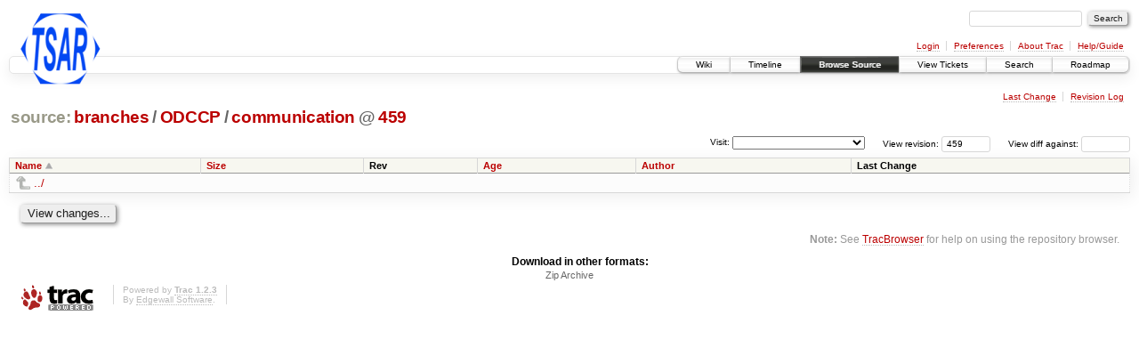

--- FILE ---
content_type: text/html;charset=utf-8
request_url: https://largo.lip6.fr/trac/tsar/browser/branches/ODCCP/communication?rev=459
body_size: 12195
content:
<!DOCTYPE html PUBLIC "-//W3C//DTD XHTML 1.0 Strict//EN" "http://www.w3.org/TR/xhtml1/DTD/xhtml1-strict.dtd">
<html xmlns="http://www.w3.org/1999/xhtml">
  
  

  


  <head>
    <title>
      communication in branches/ODCCP
     – TSAR
    </title>
      <meta http-equiv="Content-Type" content="text/html; charset=UTF-8" />
      <meta http-equiv="X-UA-Compatible" content="IE=edge" />
    <!--[if IE]><script type="text/javascript">
      if (/^#__msie303:/.test(window.location.hash))
        window.location.replace(window.location.hash.replace(/^#__msie303:/, '#'));
    </script><![endif]-->
          <link rel="search" href="/trac/tsar/search" />
          <link rel="help" href="/trac/tsar/wiki/TracGuide" />
          <link rel="alternate" href="/trac/tsar/browser/branches/ODCCP/communication?rev=459&amp;format=zip" type="application/zip" class="zip" title="Zip Archive" />
          <link rel="up" href="/trac/tsar/browser/branches/ODCCP?rev=459&amp;order=name" title="Parent directory" />
          <link rel="start" href="/trac/tsar/wiki" />
          <link rel="stylesheet" href="/trac/tsar/chrome/common/css/trac.css" type="text/css" />
          <link rel="stylesheet" href="/trac/tsar/chrome/common/css/browser.css" type="text/css" />
          <link rel="icon" href="/trac/tsar/chrome/site/tsar-icon.png" type="image/png" />
    <style id="trac-noscript" type="text/css">.trac-noscript { display: none !important }</style>
      <link type="application/opensearchdescription+xml" rel="search" href="/trac/tsar/search/opensearch" title="Search TSAR" />
      <script type="text/javascript" charset="utf-8" src="/trac/tsar/chrome/common/js/jquery.js"></script>
      <script type="text/javascript" charset="utf-8" src="/trac/tsar/chrome/common/js/babel.js"></script>
      <script type="text/javascript" charset="utf-8" src="/trac/tsar/chrome/common/js/trac.js"></script>
      <script type="text/javascript" charset="utf-8" src="/trac/tsar/chrome/common/js/search.js"></script>
      <script type="text/javascript" charset="utf-8" src="/trac/tsar/chrome/common/js/expand_dir.js"></script>
      <script type="text/javascript" charset="utf-8" src="/trac/tsar/chrome/common/js/keyboard_nav.js"></script>
    <script type="text/javascript">
      jQuery("#trac-noscript").remove();
      jQuery(document).ready(function($) {
        $(".trac-autofocus").focus();
        $(".trac-target-new").attr("target", "_blank");
        if ($.ui) { /* is jquery-ui added? */
          $(".trac-datepicker:not([readonly])").prop("autocomplete", "off").datepicker();
          $(".trac-datetimepicker:not([readonly])").prop("autocomplete", "off").datetimepicker();
          $("#main").addClass("trac-nodatetimehint");
        }
        $(".trac-disable").disableSubmit(".trac-disable-determinant");
        setTimeout(function() { $(".trac-scroll").scrollToTop() }, 1);
        $(".trac-disable-on-submit").disableOnSubmit();
      });
    </script>
    <meta name="ROBOTS" content="NOINDEX" />
    <script type="text/javascript" src="/trac/tsar/chrome/common/js/folding.js"></script>
    <script type="text/javascript">
      jQuery(document).ready(function($) {
        $(".trac-toggledeleted").show().click(function() {
                  $(this).siblings().find(".trac-deleted").toggle();
                  return false;
        }).click();
        $("#jumploc input").hide();
        $("#jumploc select").change(function () {
          this.parentNode.parentNode.submit();
        });
          /* browsers using old WebKits have issues with expandDir... */
          var webkit_rev = /AppleWebKit\/(\d+)/.exec(navigator.userAgent);
          if ( !webkit_rev || (521 - webkit_rev[1]).toString()[0] == "-" )
            enableExpandDir(null, $("table.dirlist tr"), {
                action: 'inplace',
                range_min_secs: '63509833642',
                range_max_secs: '63509833642'
            });
      });
    </script>
    <link rel="stylesheet" type="text/css" href="/trac/tsar/chrome/site/style.css" />
  </head>
  <body>
    <div id="banner">
      <div id="header">
        <a id="logo" href="https://www-soc.lip6.fr/trac/tsar"><img src="/trac/tsar/chrome/site/tsar-logo.png" alt="Tsar" /></a>
      </div>
      <form id="search" action="/trac/tsar/search" method="get">
        <div>
          <label for="proj-search">Search:</label>
          <input type="text" id="proj-search" name="q" size="18" value="" />
          <input type="submit" value="Search" />
        </div>
      </form>
      <div id="metanav" class="nav">
    <ul>
      <li class="first"><a href="/trac/tsar/login">Login</a></li><li><a href="/trac/tsar/prefs">Preferences</a></li><li><a href="/trac/tsar/about">About Trac</a></li><li class="last"><a href="/trac/tsar/wiki/TracGuide">Help/Guide</a></li>
    </ul>
  </div>
    </div>
    <div id="mainnav" class="nav">
    <ul>
      <li class="first"><a href="/trac/tsar/wiki">Wiki</a></li><li><a href="/trac/tsar/timeline">Timeline</a></li><li class="active"><a href="/trac/tsar/browser">Browse Source</a></li><li><a href="/trac/tsar/report">View Tickets</a></li><li><a href="/trac/tsar/search">Search</a></li><li class="last"><a href="/trac/tsar/roadmap">Roadmap</a></li>
    </ul>
  </div>
    <div id="main">
      <div id="ctxtnav" class="nav">
        <h2>Context Navigation</h2>
        <ul>
          <li class="first"><a href="/trac/tsar/changeset/459/branches/ODCCP/communication">Last Change</a></li><li class="last"><a href="/trac/tsar/log/branches/ODCCP/communication?rev=459">Revision Log</a></li>
        </ul>
        <hr />
      </div>
    <div id="content" class="browser">
        <h1>
          
<a class="pathentry first" href="/trac/tsar/browser?rev=459&amp;order=name" title="Go to repository root">source:</a>
<a class="pathentry" href="/trac/tsar/browser/branches?rev=459&amp;order=name" title="View branches">branches</a><span class="pathentry sep">/</span><a class="pathentry" href="/trac/tsar/browser/branches/ODCCP?rev=459&amp;order=name" title="View ODCCP">ODCCP</a><span class="pathentry sep">/</span><a class="pathentry" href="/trac/tsar/browser/branches/ODCCP/communication?rev=459&amp;order=name" title="View communication">communication</a>
<span class="pathentry sep">@</span>
  <a class="pathentry" href="/trac/tsar/changeset/459/" title="View changeset 459">459</a>
<br style="clear: both" />

        </h1>
        <div id="diffrev">
          <form action="/trac/tsar/changeset" method="get">
            <div>
              <label title="Show the diff against a specific revision">
                View diff against: <input type="text" name="old" size="6" />
                <input type="hidden" name="old_path" value="branches/ODCCP/communication" />
                <input type="hidden" name="new" value="459" />
                <input type="hidden" name="new_path" value="branches/ODCCP/communication" />
              </label>
            </div>
          </form>
        </div>
        <div id="jumprev">
          <form action="" method="get">
            <div>
              <label for="rev" title="Hint: clear the field to view latest revision">
                View revision:</label>
              <input type="text" id="rev" name="rev" value="459" size="6" />
            </div>
          </form>
        </div>
        <div id="jumploc">
          <form action="" method="get">
            <div class="buttons">
              <label for="preselected">Visit:</label>
              <select id="preselected" name="preselected">
                <option selected="selected"></option>
                <optgroup label="branches">
                  <option value="/trac/tsar/browser/trunk">trunk</option><option value="/trac/tsar/browser/branches/MESI">branches/MESI</option><option value="/trac/tsar/browser/branches/ODCCP">branches/ODCCP</option><option value="/trac/tsar/browser/branches/reconfiguration">branches/reconfiguration</option><option value="/trac/tsar/browser/branches/RWT">branches/RWT</option><option value="/trac/tsar/browser/branches/v4">branches/v4</option><option value="/trac/tsar/browser/branches/v5">branches/v5</option><option value="/trac/tsar/browser/branches/wt_ideal">branches/wt_ideal</option>
                </optgroup>
              </select>
              <input type="submit" value="Go!" title="Jump to the chosen preselected path" />
            </div>
          </form>
        </div>
        <div class="trac-tags">
        </div>
        <table class="listing dirlist" id="dirlist">
          
  <thead>
    <tr>
      
  <th class="name asc">
    <a title="Sort by name (descending)" href="/trac/tsar/browser/branches/ODCCP/communication?rev=459&amp;desc=1">Name</a>
  </th>

      
  <th class="size">
    <a title="Sort by size (ascending)" href="/trac/tsar/browser/branches/ODCCP/communication?rev=459&amp;order=size">Size</a>
  </th>

      <th class="rev">Rev</th>
      
  <th class="date">
    <a title="Sort by date (ascending)" href="/trac/tsar/browser/branches/ODCCP/communication?rev=459&amp;order=date">Age</a>
  </th>

      
  <th class="author">
    <a title="Sort by author (ascending)" href="/trac/tsar/browser/branches/ODCCP/communication?rev=459&amp;order=author">Author</a>
  </th>

      <th class="change">Last Change</th>
    </tr>
  </thead>

          <tbody>
              <tr class="even">
                <td class="name" colspan="6">
                  <a class="parent" title="Parent Directory" href="/trac/tsar/browser/branches/ODCCP?rev=459&amp;order=name">../</a>
                </td>
              </tr>
            

          </tbody>
        </table>
      <div id="anydiff">
        <form action="/trac/tsar/diff" method="get">
          <div class="buttons">
            <input type="hidden" name="new_path" value="/branches/ODCCP/communication" />
            <input type="hidden" name="old_path" value="/branches/ODCCP/communication" />
            <input type="hidden" name="new_rev" value="459" />
            <input type="hidden" name="old_rev" value="459" />
            <input type="submit" value="View changes..." title="Select paths and revs for Diff" />
          </div>
        </form>
      </div>
      <div id="help"><strong>Note:</strong> See <a href="/trac/tsar/wiki/TracBrowser">TracBrowser</a>
        for help on using the repository browser.</div>
    </div>
    <div id="altlinks">
      <h3>Download in other formats:</h3>
      <ul>
        <li class="last first">
          <a rel="nofollow" href="/trac/tsar/browser/branches/ODCCP/communication?rev=459&amp;format=zip" class="zip">Zip Archive</a>
        </li>
      </ul>
    </div>
    </div>
    <div id="footer" lang="en" xml:lang="en"><hr />
      <a id="tracpowered" href="http://trac.edgewall.org/"><img src="/trac/tsar/chrome/common/trac_logo_mini.png" height="30" width="107" alt="Trac Powered" /></a>
      <p class="left">Powered by <a href="/trac/tsar/about"><strong>Trac 1.2.3</strong></a><br />
        By <a href="http://www.edgewall.org/">Edgewall Software</a>.</p>
      <p class="right"></p>
    </div>
<!-- Piwik -->
<script type="text/javascript">
var pkBaseURL = (("https:" == document.location.protocol) ? "https://piwik.ssji.net/piwik/" : "http://piwik.ssji.net/piwik/");
document.write(unescape("%3Cscript src='" + pkBaseURL + "piwik.js' type='text/javascript'%3E%3C/script%3E"));
</script><script type="text/javascript">
try {
var piwikTracker = Piwik.getTracker(pkBaseURL + "piwik.php", 5);
piwikTracker.trackPageView();
piwikTracker.enableLinkTracking();
} catch( err ) {}
</script><noscript><p><img src="http://piwik.ssji.net/piwik/piwik.php?idsite=5" style="border:0" alt="Project-Id-Version: Trac 0.12
Report-Msgid-Bugs-To: trac-dev@googlegroups.com
POT-Creation-Date: 2018-07-07 16:55+0000
PO-Revision-Date: 2010-07-19 23:05+0200
Last-Translator: Jeroen Ruigrok van der Werven &lt;asmodai@in-nomine.org&gt;
Language: en_US
Language-Team: en_US &lt;trac-dev@googlegroups.com&gt;
Plural-Forms: nplurals=2; plural=(n != 1)
MIME-Version: 1.0
Content-Type: text/plain; charset=utf-8
Content-Transfer-Encoding: 8bit
Generated-By: Babel 2.8.0
" /></p></noscript>
<!-- End Piwik Tag -->
  </body>
</html>